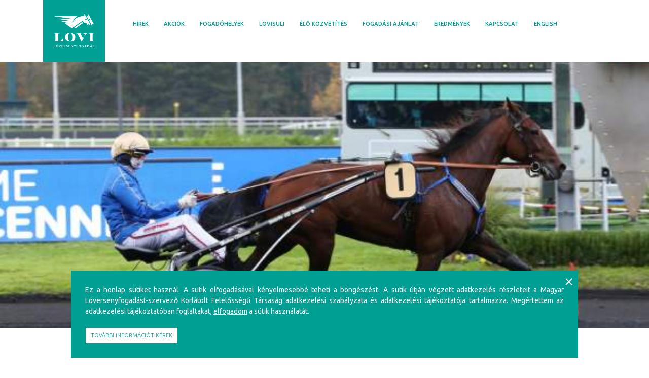

--- FILE ---
content_type: text/html; charset=UTF-8
request_url: https://lovifogadas.hu/2021/02/09/calina-a-keddi-kincsem-favoritja/?lcp_page0=6
body_size: 12831
content:
<!DOCTYPE html>
<html lang="hu">
<head>
<meta charset="UTF-8">
<meta name="viewport" content="width=device-width, initial-scale=1">
<link rel="profile" href="https://gmpg.org/xfn/11">
<link rel="pingback" href="https://lovifogadas.hu/xmlrpc.php">

   <!-- Favicons
	================================================== -->
	<link rel="apple-touch-icon" sizes="57x57" href="https://lovifogadas.hu/wp-content/themes/lovifogadas2/favicon/apple-icon-57x57.png">
	<link rel="apple-touch-icon" sizes="60x60" href="https://lovifogadas.hu/wp-content/themes/lovifogadas2/favicon/apple-icon-60x60.png">
	<link rel="apple-touch-icon" sizes="72x72" href="https://lovifogadas.hu/wp-content/themes/lovifogadas2/favicon/apple-icon-72x72.png">
	<link rel="apple-touch-icon" sizes="76x76" href="https://lovifogadas.hu/wp-content/themes/lovifogadas2/favicon/apple-icon-76x76.png">
	<link rel="apple-touch-icon" sizes="114x114" href="https://lovifogadas.hu/wp-content/themes/lovifogadas2/favicon/apple-icon-114x114.png">
	<link rel="apple-touch-icon" sizes="120x120" href="https://lovifogadas.hu/wp-content/themes/lovifogadas2/favicon/apple-icon-120x120.png">
	<link rel="apple-touch-icon" sizes="144x144" href="https://lovifogadas.hu/wp-content/themes/lovifogadas2/favicon/apple-icon-144x144.png">
	<link rel="apple-touch-icon" sizes="152x152" href="https://lovifogadas.hu/wp-content/themes/lovifogadas2/favicon/apple-icon-152x152.png">
	<link rel="apple-touch-icon" sizes="180x180" href="https://lovifogadas.hu/wp-content/themes/lovifogadas2/favicon/apple-icon-180x180.png">
	<link rel="icon" type="image/png" sizes="192x192"  href="https://lovifogadas.hu/wp-content/themes/lovifogadas2/favicon/android-icon-192x192.png">
	<link rel="icon" type="image/png" sizes="32x32" href="https://lovifogadas.hu/wp-content/themes/lovifogadas2/favicon/favicon-32x32.png">
	<link rel="icon" type="image/png" sizes="96x96" href="https://lovifogadas.hu/wp-content/themes/lovifogadas2/favicon/favicon-96x96.png">
	<link rel="icon" type="image/png" sizes="16x16" href="https://lovifogadas.hu/wp-content/themes/lovifogadas2/favicon/favicon-16x16.png">
	<link rel="manifest" href="https://lovifogadas.hu/wp-content/themes/lovifogadas2/favicon/manifest.json">
	<meta name="msapplication-TileColor" content="#ffffff">
	<meta name="msapplication-TileImage" content="https://lovifogadas.hu/wp-content/themes/lovifogadas2/favicon/ms-icon-144x144.png">
	<meta name="theme-color" content="#ffffff">
	
	
	<link href='https://fonts.googleapis.com/css?family=Ubuntu:400,500,700,300&subset=latin,latin-ext' rel='stylesheet' type='text/css'>
    <link rel="stylesheet" href="https://lovifogadas.hu/wp-content/themes/lovifogadas2/tuti/assets/slick/slick.css">
    <link rel="stylesheet" href="https://lovifogadas.hu/wp-content/themes/lovifogadas2/tuti/assets/lightgallery/dist/css/lightgallery.min.css">

<title>Calina a keddi Kincsem+ favoritja &#8211; Lovifogadás</title>
<meta name='robots' content='max-image-preview:large' />
<link rel='dns-prefetch' href='//cdnjs.cloudflare.com' />
<link rel='dns-prefetch' href='//www.googletagmanager.com' />
<link rel='dns-prefetch' href='//fonts.googleapis.com' />
<link rel='dns-prefetch' href='//s.w.org' />
<link rel="alternate" type="application/rss+xml" title="Lovifogadás &raquo; hírcsatorna" href="https://lovifogadas.hu/feed/" />
		<script type="text/javascript">
			window._wpemojiSettings = {"baseUrl":"https:\/\/s.w.org\/images\/core\/emoji\/13.0.1\/72x72\/","ext":".png","svgUrl":"https:\/\/s.w.org\/images\/core\/emoji\/13.0.1\/svg\/","svgExt":".svg","source":{"concatemoji":"https:\/\/lovifogadas.hu\/wp-includes\/js\/wp-emoji-release.min.js?ver=5.7.11"}};
			!function(e,a,t){var n,r,o,i=a.createElement("canvas"),p=i.getContext&&i.getContext("2d");function s(e,t){var a=String.fromCharCode;p.clearRect(0,0,i.width,i.height),p.fillText(a.apply(this,e),0,0);e=i.toDataURL();return p.clearRect(0,0,i.width,i.height),p.fillText(a.apply(this,t),0,0),e===i.toDataURL()}function c(e){var t=a.createElement("script");t.src=e,t.defer=t.type="text/javascript",a.getElementsByTagName("head")[0].appendChild(t)}for(o=Array("flag","emoji"),t.supports={everything:!0,everythingExceptFlag:!0},r=0;r<o.length;r++)t.supports[o[r]]=function(e){if(!p||!p.fillText)return!1;switch(p.textBaseline="top",p.font="600 32px Arial",e){case"flag":return s([127987,65039,8205,9895,65039],[127987,65039,8203,9895,65039])?!1:!s([55356,56826,55356,56819],[55356,56826,8203,55356,56819])&&!s([55356,57332,56128,56423,56128,56418,56128,56421,56128,56430,56128,56423,56128,56447],[55356,57332,8203,56128,56423,8203,56128,56418,8203,56128,56421,8203,56128,56430,8203,56128,56423,8203,56128,56447]);case"emoji":return!s([55357,56424,8205,55356,57212],[55357,56424,8203,55356,57212])}return!1}(o[r]),t.supports.everything=t.supports.everything&&t.supports[o[r]],"flag"!==o[r]&&(t.supports.everythingExceptFlag=t.supports.everythingExceptFlag&&t.supports[o[r]]);t.supports.everythingExceptFlag=t.supports.everythingExceptFlag&&!t.supports.flag,t.DOMReady=!1,t.readyCallback=function(){t.DOMReady=!0},t.supports.everything||(n=function(){t.readyCallback()},a.addEventListener?(a.addEventListener("DOMContentLoaded",n,!1),e.addEventListener("load",n,!1)):(e.attachEvent("onload",n),a.attachEvent("onreadystatechange",function(){"complete"===a.readyState&&t.readyCallback()})),(n=t.source||{}).concatemoji?c(n.concatemoji):n.wpemoji&&n.twemoji&&(c(n.twemoji),c(n.wpemoji)))}(window,document,window._wpemojiSettings);
		</script>
		<style type="text/css">
img.wp-smiley,
img.emoji {
	display: inline !important;
	border: none !important;
	box-shadow: none !important;
	height: 1em !important;
	width: 1em !important;
	margin: 0 .07em !important;
	vertical-align: -0.1em !important;
	background: none !important;
	padding: 0 !important;
}
</style>
	<link rel='stylesheet' id='select2-css-css'  href='https://lovifogadas.hu/wp-content/plugins/5bef-fogadohelyek/css/select2.css?ver=5.7.11' type='text/css' media='all' />
<link rel='stylesheet' id='jquery.prettyphoto-css'  href='https://lovifogadas.hu/wp-content/plugins/wp-video-lightbox/css/prettyPhoto.css?ver=5.7.11' type='text/css' media='all' />
<link rel='stylesheet' id='video-lightbox-css'  href='https://lovifogadas.hu/wp-content/plugins/wp-video-lightbox/wp-video-lightbox.css?ver=5.7.11' type='text/css' media='all' />
<link rel='stylesheet' id='wp-block-library-css'  href='https://lovifogadas.hu/wp-includes/css/dist/block-library/style.min.css?ver=5.7.11' type='text/css' media='all' />
<link rel='stylesheet' id='google-fonts-css'  href='https://fonts.googleapis.com/css2?family=Montserrat%3Awght%40400%3B700&#038;display=swap&#038;ver=5.7.11' type='text/css' media='all' />
<link rel='stylesheet' id='swiper-css-library-css'  href='https://lovifogadas.hu/wp-content/plugins/swiper-js-slider/public/css/library.css?ver=5.7.11' type='text/css' media='all' />
<link rel='stylesheet' id='swiper-css-main-css'  href='https://lovifogadas.hu/wp-content/plugins/swiper-js-slider/public/css/main.css?ver=5.7.11' type='text/css' media='all' />
<link rel='stylesheet' id='owl.carousel.style-css'  href='https://lovifogadas.hu/wp-content/plugins/wp-posts-carousel/owl.carousel/assets/owl.carousel.css?ver=5.7.11' type='text/css' media='all' />
<link rel='stylesheet' id='lovifogadas2-bootstrap-css-css'  href='https://lovifogadas.hu/wp-content/themes/lovifogadas2/inc/assets/css/bootstrap.min.css?ver=5.7.11' type='text/css' media='all' />
<link rel='stylesheet' id='lovifogadas2-font-awesome-css'  href='https://lovifogadas.hu/wp-content/themes/lovifogadas2/inc/assets/css/font-awesome.min.css?ver=4.1.0' type='text/css' media='all' />
<link rel='stylesheet' id='lovifogadas2-style-css'  href='https://lovifogadas.hu/wp-content/themes/lovifogadas2/style.css?ver=5.7.11' type='text/css' media='all' />
<link rel='stylesheet' id='lovifogadas2-ubuntu-font-css'  href='https://fonts.googleapis.com/css?family=Ubuntu%3A300%2C400%2C500%2C700&#038;ver=5.7.11' type='text/css' media='all' />
<link rel='stylesheet' id='lovifogadas2-roboto-font-css'  href='https://fonts.googleapis.com/css?family=Roboto%3A300%2C400%2C500%2C700&#038;ver=5.7.11' type='text/css' media='all' />
<link rel='stylesheet' id='skeleton-hint-css'  href='https://lovifogadas.hu/wp-content/themes/lovifogadas2/inc/assets/css/hint.min.css?ver=5.7.11' type='text/css' media='all' />
<script type='text/javascript' src='https://lovifogadas.hu/wp-content/plugins/jquery-updater/js/jquery-3.6.0.min.js?ver=3.6.0' id='jquery-core-js'></script>
<script type='text/javascript' src='https://lovifogadas.hu/wp-content/plugins/jquery-updater/js/jquery-migrate-3.3.2.min.js?ver=3.3.2' id='jquery-migrate-js'></script>
<script type='text/javascript' src='https://lovifogadas.hu/wp-content/plugins/5bef-fogadohelyek/js/select2.full.min.js?ver=1.0' id='select2-full-min-js'></script>
<script type='text/javascript' src='https://lovifogadas.hu/wp-content/plugins/5bef-fogadohelyek/js/i18n/hu.js?ver=1.0' id='select2-hu-js'></script>
<script type='text/javascript' src='https://lovifogadas.hu/wp-content/plugins/5bef-liga-jatek/js/jquery.mask.min.js?ver=1.0' id='jquery.mask.min-js'></script>
<script type='text/javascript' id='maifutamok-js-extra'>
/* <![CDATA[ */
var ajax_lo_adatai = {"ajax_url":"https:\/\/lovifogadas.hu\/wp-admin\/admin-ajax.php"};
/* ]]> */
</script>
<script type='text/javascript' src='https://lovifogadas.hu/wp-content/plugins/5bef-maifutamok/js/maifutamok.js?ver=1.0' id='maifutamok-js'></script>
<script type='text/javascript' src='https://lovifogadas.hu/wp-content/plugins/wp-video-lightbox/js/jquery.prettyPhoto.min.js?ver=3.1.6' id='jquery.prettyphoto-js'></script>
<script type='text/javascript' id='video-lightbox-js-extra'>
/* <![CDATA[ */
var vlpp_vars = {"prettyPhoto_rel":"wp-video-lightbox","animation_speed":"fast","slideshow":"5000","autoplay_slideshow":"false","opacity":"0.80","show_title":"false","allow_resize":"true","allow_expand":"true","default_width":"640","default_height":"480","counter_separator_label":"\/","theme":"pp_default","horizontal_padding":"20","hideflash":"false","wmode":"opaque","autoplay":"true","modal":"false","deeplinking":"false","overlay_gallery":"true","overlay_gallery_max":"30","keyboard_shortcuts":"true","ie6_fallback":"true"};
/* ]]> */
</script>
<script type='text/javascript' src='https://lovifogadas.hu/wp-content/plugins/wp-video-lightbox/js/video-lightbox.js?ver=3.1.6' id='video-lightbox-js'></script>
<script type='text/javascript' src='https://lovifogadas.hu/wp-content/plugins/wp-posts-carousel/owl.carousel/owl.carousel.js?ver=2.0.0' id='owl.carousel-js'></script>
<script type='text/javascript' src='https://lovifogadas.hu/wp-content/plugins/wp-posts-carousel/owl.carousel/jquery.mousewheel.min.js?ver=3.1.12' id='jquery-mousewheel-js'></script>
<!--[if lt IE 9]>
<script type='text/javascript' src='https://lovifogadas.hu/wp-content/themes/lovifogadas2/inc/assets/js/html5.js?ver=3.7.0' id='html5hiv-js'></script>
<![endif]-->
<script type='text/javascript' src='https://cdnjs.cloudflare.com/ajax/libs/popper.js/1.12.5/umd/popper.js?ver=5.7.11' id='lovifogadas2-popper-js'></script>
<script type='text/javascript' src='https://lovifogadas.hu/wp-content/themes/lovifogadas2/inc/assets/js/tether.min.js?ver=5.7.11' id='lovifogadas2-tether-js'></script>
<script type='text/javascript' src='https://lovifogadas.hu/wp-content/themes/lovifogadas2/inc/assets/js/bootstrap.min.js?ver=5.7.11' id='lovifogadas2-bootstrapjs-js'></script>
<script type='text/javascript' src='https://lovifogadas.hu/wp-content/themes/lovifogadas2/inc/assets/js/theme-script.js?ver=5.7.11' id='lovifogadas2-themejs-js'></script>

<!-- Google Analytics snippet added by Site Kit -->
<script type='text/javascript' src='https://lovifogadas.hu/wp-content/plugins/smart-cookie-kit/res/empty.js' id='google_gtagjs-js' async data-blocked="https://www.googletagmanager.com/gtag/js?id=G-0KVQBMJZP4" data-sck_type="2" data-sck_unlock="statistics" data-sck_ref="Google Analytics GTAG" data-sck_index="1" class="BlockedBySmartCookieKit"></script>
<script type='text/javascript' id='google_gtagjs-js-after'>
window.dataLayer = window.dataLayer || [];function gtag(){dataLayer.push(arguments);}
gtag("js", new Date());
gtag("set", "developer_id.dZTNiMT", true);
gtag("config", "G-0KVQBMJZP4");
</script>

<!-- End Google Analytics snippet added by Site Kit -->
<link rel="https://api.w.org/" href="https://lovifogadas.hu/wp-json/" /><link rel="alternate" type="application/json" href="https://lovifogadas.hu/wp-json/wp/v2/posts/127736" /><link rel="EditURI" type="application/rsd+xml" title="RSD" href="https://lovifogadas.hu/xmlrpc.php?rsd" />
<link rel="wlwmanifest" type="application/wlwmanifest+xml" href="https://lovifogadas.hu/wp-includes/wlwmanifest.xml" /> 
<meta name="generator" content="WordPress 5.7.11" />
<link rel="canonical" href="https://lovifogadas.hu/2021/02/09/calina-a-keddi-kincsem-favoritja/" />
<link rel='shortlink' href='https://lovifogadas.hu/?p=127736' />
<link rel="alternate" type="application/json+oembed" href="https://lovifogadas.hu/wp-json/oembed/1.0/embed?url=https%3A%2F%2Flovifogadas.hu%2F2021%2F02%2F09%2Fcalina-a-keddi-kincsem-favoritja%2F" />
<link rel="alternate" type="text/xml+oembed" href="https://lovifogadas.hu/wp-json/oembed/1.0/embed?url=https%3A%2F%2Flovifogadas.hu%2F2021%2F02%2F09%2Fcalina-a-keddi-kincsem-favoritja%2F&#038;format=xml" />
    <!--Analytics-->
    <script>
    (function(a,c,b){if(typeof module!=="undefined"&&module.exports){module.exports=b()}else{if(typeof define==="function"&&define.amd){define(b)}else{c[a]=b()}}})("Fingerprint",this,function(){var a=function(b){var c,d;c=Array.prototype.forEach;d=Array.prototype.map;this.each=function(k,j,h){if(k===null){return}if(c&&k.forEach===c){k.forEach(j,h)}else{if(k.length===+k.length){for(var g=0,e=k.length;g<e;g++){if(j.call(h,k[g],g,k)==={}){return}}}else{for(var f in k){if(k.hasOwnProperty(f)){if(j.call(h,k[f],f,k)==={}){return}}}}}};this.map=function(h,g,f){var e=[];if(h==null){return e}if(d&&h.map===d){return h.map(g,f)}this.each(h,function(k,i,j){e[e.length]=g.call(f,k,i,j)});return e};if(typeof b=="object"){this.hasher=b.hasher;this.screen_resolution=b.screen_resolution;this.screen_orientation=b.screen_orientation;this.canvas=b.canvas;this.ie_activex=b.ie_activex}else{if(typeof b=="function"){this.hasher=b}}};a.prototype={get:function(){var c=[];c.push(navigator.userAgent);c.push(navigator.language);c.push(screen.colorDepth);if(this.screen_resolution){var b=this.getScreenResolution();if(typeof b!=="undefined"){c.push(b.join("x"))}}c.push(new Date().getTimezoneOffset());c.push(this.hasSessionStorage());c.push(this.hasLocalStorage());c.push(this.hasIndexDb());if(document.body){c.push(typeof(document.body.addBehavior))}else{c.push(typeof undefined)}c.push(typeof(window.openDatabase));c.push(navigator.cpuClass);c.push(navigator.platform);c.push(navigator.doNotTrack);c.push(this.getPluginsString());if(this.canvas&&this.isCanvasSupported()){c.push(this.getCanvasFingerprint())}if(this.hasher){return this.hasher(c.join("###"),31)}else{return this.murmurhash3_32_gc(c.join("###"),31)}},murmurhash3_32_gc:function(j,f){var k,l,h,b,e,c,g,d;k=j.length&3;l=j.length-k;h=f;e=3432918353;c=461845907;d=0;while(d<l){g=((j.charCodeAt(d)&255))|((j.charCodeAt(++d)&255)<<8)|((j.charCodeAt(++d)&255)<<16)|((j.charCodeAt(++d)&255)<<24);++d;g=((((g&65535)*e)+((((g>>>16)*e)&65535)<<16)))&4294967295;g=(g<<15)|(g>>>17);g=((((g&65535)*c)+((((g>>>16)*c)&65535)<<16)))&4294967295;h^=g;h=(h<<13)|(h>>>19);b=((((h&65535)*5)+((((h>>>16)*5)&65535)<<16)))&4294967295;h=(((b&65535)+27492)+((((b>>>16)+58964)&65535)<<16))}g=0;switch(k){case 3:g^=(j.charCodeAt(d+2)&255)<<16;case 2:g^=(j.charCodeAt(d+1)&255)<<8;case 1:g^=(j.charCodeAt(d)&255);g=(((g&65535)*e)+((((g>>>16)*e)&65535)<<16))&4294967295;g=(g<<15)|(g>>>17);g=(((g&65535)*c)+((((g>>>16)*c)&65535)<<16))&4294967295;h^=g}h^=j.length;h^=h>>>16;h=(((h&65535)*2246822507)+((((h>>>16)*2246822507)&65535)<<16))&4294967295;h^=h>>>13;h=((((h&65535)*3266489909)+((((h>>>16)*3266489909)&65535)<<16)))&4294967295;h^=h>>>16;return h>>>0},hasLocalStorage:function(){try{return !!window.localStorage}catch(b){return true}},hasSessionStorage:function(){try{return !!window.sessionStorage}catch(b){return true}},hasIndexDb:function(){try{return !!window.indexedDB}catch(b){return true}},isCanvasSupported:function(){var b=document.createElement("canvas");return !!(b.getContext&&b.getContext("2d"))},isIE:function(){if(navigator.appName==="Microsoft Internet Explorer"){return true}else{if(navigator.appName==="Netscape"&&/Trident/.test(navigator.userAgent)){return true}}return false},getPluginsString:function(){if(this.isIE()&&this.ie_activex){return this.getIEPluginsString()}else{return this.getRegularPluginsString()}},getRegularPluginsString:function(){return this.map(navigator.plugins,function(c){var b=this.map(c,function(d){return[d.type,d.suffixes].join("~")}).join(",");return[c.name,c.description,b].join("::")},this).join(";")},getIEPluginsString:function(){if(window.ActiveXObject){var b=["ShockwaveFlash.ShockwaveFlash","AcroPDF.PDF","PDF.PdfCtrl","QuickTime.QuickTime","rmocx.RealPlayer G2 Control","rmocx.RealPlayer G2 Control.1","RealPlayer.RealPlayer(tm) ActiveX Control (32-bit)","RealVideo.RealVideo(tm) ActiveX Control (32-bit)","RealPlayer","SWCtl.SWCtl","WMPlayer.OCX","AgControl.AgControl","Skype.Detection"];return this.map(b,function(c){try{new ActiveXObject(c);return c}catch(d){return null}}).join(";")}else{return""}},getScreenResolution:function(){var b;if(this.screen_orientation){b=(screen.height>screen.width)?[screen.height,screen.width]:[screen.width,screen.height]}else{b=[screen.height,screen.width]}return b},getCanvasFingerprint:function(){var d=document.createElement("canvas");var c=d.getContext("2d");var b="http://valve.github.io";c.textBaseline="top";c.font="14px 'Arial'";c.textBaseline="alphabetic";c.fillStyle="#f60";c.fillRect(125,1,62,20);c.fillStyle="#069";c.fillText(b,2,15);c.fillStyle="rgba(102, 204, 0, 0.7)";c.fillText(b,4,17);return d.toDataURL()}};return a});
    (function(i,s,o,g,r,a,m){i['GoogleAnalyticsObject']=r;i[r]=i[r]||function(){
    (i[r].q=i[r].q||[]).push(arguments)},i[r].l=1*new Date();a=s.createElement(o),
    m=s.getElementsByTagName(o)[0];a.async=1;a.src=g;m.parentNode.insertBefore(a,m)
    })(window,document,'script','//www.google-analytics.com/analytics.js','ga');
    ga('create', 'G-0KVQBMJZP4', {
      'storage': 'none',
      'clientId': new Fingerprint().get()
    });
    ga('set', 'anonymizeIp', true);
    ga('send', 'pageview');
    </script>
    <meta name="generator" content="Site Kit by Google 1.102.0" /><script>var wp_posts_carousel_url="https://lovifogadas.hu/wp-content/plugins/wp-posts-carousel/";</script><script>
            WP_VIDEO_LIGHTBOX_VERSION="1.9.1";
            WP_VID_LIGHTBOX_URL="https://lovifogadas.hu/wp-content/plugins/wp-video-lightbox";
                        function wpvl_paramReplace(name, string, value) {
                // Find the param with regex
                // Grab the first character in the returned string (should be ? or &)
                // Replace our href string with our new value, passing on the name and delimeter

                var re = new RegExp("[\?&]" + name + "=([^&#]*)");
                var matches = re.exec(string);
                var newString;

                if (matches === null) {
                    // if there are no params, append the parameter
                    newString = string + '?' + name + '=' + value;
                } else {
                    var delimeter = matches[0].charAt(0);
                    newString = string.replace(re, delimeter + name + "=" + value);
                }
                return newString;
            }
            </script>    <style type="text/css">
        #page-sub-header { background: #563D7C; }
    </style>
    <style type="text/css">.BlockedBySmartCookieKit{display:none !important;}#SCK .SCK_Banner{display:none;}#SCK .SCK_Banner.visible{display:block;}.BlockedForCookiePreferences{background-color:#009F94;border:1px solid #c9cccb;margin:1em;padding:2em;color:black;}#SCK .SCK_BannerContainer{background-color:#009F94;position:fixed;padding:2em;bottom:1em;height:auto;width:94%;overflow:hidden;left:3%;z-index:99999999;box-shadow:0 0 /*5px*/0 #000;box-sizing:border-box;margin-bottom: 0 !important;}#SCK #SCK_BannerTextContainer{color:#fff;display:block;line-height:1.5em;margin-bottom: 0 !important;text-align: justify;}#SCK #SCK_BannerActions{display:block;line-height:1.2em;margin-top:2em;position:relative;}#SCK #SCK_BannerActionsContainer{display:block;text-align:right;float:right;}#SCK .SCK_Accept{color: #fff !important;
text-decoration: underline;
border: 0;cursor: pointer;}#SCK .SCK_Accept:hover{text-decoration: underline;}#SCK .SCK_Close{float:right;padding:10px 0;margin-right:30px;color:#fff;font-size: 24px;text-decoration: none;top: -15px;position: absolute;}@media(min-width:768px){#SCK .SCK_BannerContainer{margin-bottom: 0 !important;}#SCK #SCK_BannerTextContainer{float:left;/*width:80%;*/margin-bottom: 0 !important;}#SCK #SCK_BannerActions{position:absolute;top: 0;/*bottom: calc(50% - 16px);*/right:2em;}#SCK .SCK_Accept{color: #fff !important;
text-decoration: underline;
background:none!important;cursor: pointer;
border:none; 
padding:0!important;
font: inherit;
cursor: pointer;}#SCK .SCK_Close{float:none;padding:0;margin-right:0;}}@media(min-width:1000px){#SCK .SCK_BannerContainer{width:1000px;left:50%;margin-left:-500px;}}</style>	<script src="https://content.jwplatform.com/libraries/IsBSWRiu.js"></script>
   <script>jwplayer.key="zRn5gZPivVARUD+Ho8mW87S7Z2pJ7QAj4PbK8Q==";</script>
</head>

<body class="post-template-default single single-post postid-127736 single-format-standard group-blog">
<div id="page" class="site">
	<a class="skip-link screen-reader-text" href="#content">Skip to content</a>
    	<header id="masthead" class="site-header navbar-static-top" role="banner">
        <div class="container">
            <nav class="navbar navbar-toggleable-md navbar-light">

                <button class="navbar-toggler navbar-toggler-right" type="button" data-toggle="collapse" data-target=".navbar-collapse" aria-controls="bs4navbar" aria-expanded="false" aria-label="Toggle navigation">
                    <span class="navbar-toggler-icon"></span>
                </button>
                <div class="navbar-brand">
                                            <a href="https://lovifogadas.hu/">
                            <img src="https://lovifogadas.hu/wp-content/uploads/2018/04/lovi_logo_top.png" alt="Lovifogadás">
                        </a>
                    
                </div>
                <div class="collapse navbar-collapse"><ul id="menu-fomenu" class="navbar-nav"><li id="menu-item-110697" class="nav-item menu-item menu-item-type-post_type menu-item-object-page menu-item-110697"><a title="Hírek" href="https://lovifogadas.hu/hirek/" class="nav-link">Hírek</a></li><li id="menu-item-110691" class="nav-item menu-item menu-item-type-post_type menu-item-object-page menu-item-has-children menu-item-110691 dropdown"><a title="Akciók" href="https://lovifogadas.hu/aktualis-akciok/" data-toggle="dropdown" class="dropdown-toggle nav-link" aria-haspopup="true">Akciók <span class="caret"></span></a>
<ul role="menu" class="dropdown-menu">
	<li id="menu-item-110706" class="nav-item menu-item menu-item-type-post_type menu-item-object-page menu-item-110706"><a title="Aktuális akciók" href="https://lovifogadas.hu/aktualis-akciok/" class="dropdown-item">Aktuális akciók</a></li>
	<li id="menu-item-110703" class="nav-item menu-item menu-item-type-post_type menu-item-object-page menu-item-110703"><a title="Korábbi akciók" href="https://lovifogadas.hu/akciok/" class="dropdown-item">Korábbi akciók</a></li>
</ul>
</li><li id="menu-item-110745" class="nav-item menu-item menu-item-type-post_type menu-item-object-page menu-item-110745"><a title="Fogadóhelyek" href="https://lovifogadas.hu/fogadohely-kereso/" class="nav-link">Fogadóhelyek</a></li><li id="menu-item-110712" class="nav-item menu-item menu-item-type-post_type menu-item-object-page menu-item-has-children menu-item-110712 dropdown"><a title="Lovisuli" href="https://lovifogadas.hu/fogadasi-tipusok/" data-toggle="dropdown" class="dropdown-toggle nav-link" aria-haspopup="true">Lovisuli <span class="caret"></span></a>
<ul role="menu" class="dropdown-menu">
	<li id="menu-item-110721" class="nav-item menu-item menu-item-type-post_type menu-item-object-page menu-item-110721"><a title="Lovisztori" href="https://lovifogadas.hu/lovisztori/" class="dropdown-item">Lovisztori</a></li>
	<li id="menu-item-110724" class="nav-item menu-item menu-item-type-post_type menu-item-object-page menu-item-110724"><a title="Tuti tippek kezdőknek" href="https://lovifogadas.hu/tuti-tippek-kezdoknek/" class="dropdown-item">Tuti tippek kezdőknek</a></li>
	<li id="menu-item-110715" class="nav-item menu-item menu-item-type-post_type menu-item-object-page menu-item-110715"><a title="Fogadási típusok" href="https://lovifogadas.hu/fogadasi-tipusok/" class="dropdown-item">Fogadási típusok</a></li>
	<li id="menu-item-110718" class="nav-item menu-item menu-item-type-post_type menu-item-object-page menu-item-110718"><a title="Loviszótár" href="https://lovifogadas.hu/loviszotar/" class="dropdown-item">Loviszótár</a></li>
</ul>
</li><li id="menu-item-110727" class="nav-item bmd-modalButton menu-item menu-item-type-custom menu-item-object-custom menu-item-has-children menu-item-110727 dropdown"><a title="Élő közvetítés" href="#" data-toggle="dropdown" class="dropdown-toggle nav-link" aria-haspopup="true">Élő közvetítés <span class="caret"></span></a>
<ul role="menu" class="dropdown-menu">
	<li id="menu-item-152377" class="nav-item menu-item menu-item-type-post_type menu-item-object-page menu-item-152377"><a title="Közvetítés" href="https://lovifogadas.hu/kozvetites/" class="dropdown-item">Közvetítés</a></li>
</ul>
</li><li class="nav-item menu-item menu-item-type-post_type menu-item-object-page menu-item-has-children dropdown"><a title="Fogadási ajánlat" href="/fogadasi-ajanlat" class="dropdown-toggle nav-link" aria-haspopup="true">Fogadási ajánlat <span class="caret"></span></a><ul role="menu" class="dropdown-menu"><li class="nav-item menu-item menu-item-type-post_type menu-item-object-page"><a href="/data/napiajanlat/kulfoldi_2026_01_21.pdf" target="_blank" class="dropdown-item">Fogadási ajánlat - 2026.01.21</a></li><li class="nav-item menu-item menu-item-type-post_type menu-item-object-page"><a href="/data/napiajanlat/kulfoldi_2026_01_22.pdf" target="_blank" class="dropdown-item">Fogadási ajánlat - 2026.01.22</a></li><li class="nav-item menu-item menu-item-type-post_type menu-item-object-page"><a href="/data/fogadasiajanlat/kincsemplusz_2026_01_21.pdf" target="_blank" class="dropdown-item">Kincsem+ fogadási ajánlat - 2026.01.21</a></li><li class="nav-item menu-item menu-item-type-post_type menu-item-object-page"><a href="/data/fogadasiajanlat/kincsemplusz_2026_01_22.pdf" target="_blank" class="dropdown-item">Kincsem+ fogadási ajánlat - 2026.01.22</a></li><li class="nav-item menu-item menu-item-type-post_type menu-item-object-page"><a href="/data/nyomtathatokp/nyomtathatokp_2026_01_21.pdf" target="_blank" class="dropdown-item">Nyomtatható Kincsem+ fogadási ajánlat - 2026.01.21</a></li><li class="nav-item menu-item menu-item-type-post_type menu-item-object-page"><a href="/data/nyomtathatokp/nyomtathatokp_2026_01_22.pdf" target="_blank" class="dropdown-item">Nyomtatható Kincsem+ fogadási ajánlat - 2026.01.22</a></li></ul></li><li id="menu-item-110694" class="nav-item menu-item menu-item-type-post_type menu-item-object-page menu-item-110694"><a title="Eredmények" href="https://lovifogadas.hu/eredmenyek/" class="nav-link">Eredmények</a></li><li id="menu-item-110700" class="nav-item menu-item menu-item-type-post_type menu-item-object-page menu-item-has-children menu-item-110700 dropdown"><a title="Kapcsolat" href="https://lovifogadas.hu/kapcsolat/" data-toggle="dropdown" class="dropdown-toggle nav-link" aria-haspopup="true">Kapcsolat <span class="caret"></span></a>
<ul role="menu" class="dropdown-menu">
	<li id="menu-item-110733" class="nav-item menu-item menu-item-type-post_type menu-item-object-page menu-item-110733"><a title="Rólunk" href="https://lovifogadas.hu/rolunk/" class="dropdown-item">Rólunk</a></li>
	<li id="menu-item-110730" class="nav-item menu-item menu-item-type-post_type menu-item-object-page menu-item-110730"><a title="Fogadóhely nyitás" href="https://lovifogadas.hu/fogadohely-nyitas/" class="dropdown-item">Fogadóhely nyitás</a></li>
	<li id="menu-item-155872" class="nav-item menu-item menu-item-type-post_type menu-item-object-page menu-item-155872"><a title="Hírlevél feliratkozás" href="https://lovifogadas.hu/hirlevel-feliratkozas/" class="dropdown-item">Hírlevél feliratkozás</a></li>
</ul>
</li><li id="menu-item-159638" class="nav-item menu-item menu-item-type-post_type menu-item-object-page menu-item-159638"><a title="English" href="https://lovifogadas.hu/english/" class="nav-link">English</a></li>
</ul></div>
					 <div class="navbar-login">
						 					 </div>

            </nav>
        </div>
	</header><!-- #masthead -->
    	<div id="content" class="site-content">
		<div class="cont">
                
	<section id="primary" class="content-area">
		<main id="main" class="site-main" role="main">

		
<article id="post-127736" class="post-127736 post type-post status-publish format-standard has-post-thumbnail hentry category-hirek">
	<div class="post-thumbnail">
		<img width="600" height="399" src="https://lovifogadas.hu/wp-content/uploads/2021/02/CALINA.jpg" class="attachment-post-thumbnail size-post-thumbnail wp-post-image" alt="" loading="lazy" srcset="https://lovifogadas.hu/wp-content/uploads/2021/02/CALINA.jpg 600w, https://lovifogadas.hu/wp-content/uploads/2021/02/CALINA-300x200.jpg 300w" sizes="(max-width: 600px) 100vw, 600px" />	</div>
	<div class="container"><div class="row">
		<div class="col-xs-12 col-sm-12 col-md-12 col-lg-8 offset-lg-2">
	<header class="entry-header">
				<div class="entry-meta">
			<span class="posted-on"><date class="entry-date published" datetime="2021-02-09T08:00:47+01:00">2021-02-09</date> | <time class="entry-date published" datetime="2021-02-09T08:00:47+01:00">08:00</time></span>		</div><!-- .entry-meta -->
		<h1 class="entry-title mt40 mb40">Calina a keddi Kincsem+ favoritja</h1>	</header><!-- .entry-header -->
	<div class="entry-content">
		<p>2021.02.09. &#8211; kedd</p>
<p>A hét és tizenegy éves kor közti ügetők távbírását teszik próbára a keddi Kincsem+ futamon, ahol a mezőny egyik fele ráadásul 25 méter térhátránnyal vág neki a 2925 méter alaptávú, nemzetközi versenynek. Cagnes-sur-Mer pálmafái alatt ugyan mindössze tizenhárman lépnek pályára, de kiemelkedik a társaság egyetlen kancája, a norvég tenyésztésű Calina (12). A sokszoros champion, Jean-Michel Bazire idomítottja stabilan hozza a helyezéseket, év elején pedig új egyéni rekordot állított fel. Az Archipelago apaságú hétéves kocsijában ezúttal Christophe Martens fog ülni, és vele komoly fricskát adhat az erősebb nem képviselőinek. Vajon 13:50-kor női uralom lesz a mének és heréltek felett?</p>
<p><i>A verseny bővebb elemzése <a href="https://lovifogadas.hu/data/napiajanlat/kulfoldi_2021_02_09.pdf">ITT</a> és <a href="https://bet.lovi.hu/hu/race?id=1241337">ITT</a> olvasható.</i></p>
<p>Fotó: canalturf.com</p>
	</div><!-- .entry-content -->

	<footer class="entry-footer">
			</footer><!-- .entry-footer -->
	</div>
</div></div>
</article><!-- #post-## -->

		<div class="container post-listing home">
			<h2 class="center mt40 mb40">Olvass tovább!</h2>

			<div class="carousel slide multi-item-carousel lcp_catlist" id="hirekCarousel"><div class="carousel-inner"><div class='carousel-item active'><div class='li col-xs-12 col-sm-12 col-md-4'><a href="https://lovifogadas.hu/2026/01/14/chitchat-kedvezo-starthelyet-kihasznalva-raduplazhat-korabbi-gyozelmere/" title="Chitchat kedvező starthelyét kihasználva ráduplázhat korábbi győzelmére"><img width="310" height="220" src="https://lovifogadas.hu/wp-content/uploads/2026/01/Chestnut-310x220.jpg" class="lcp_thumbnail wp-post-image" alt="Chitchat kedvező starthelyét kihasználva ráduplázhat korábbi győzelmére" loading="lazy" /></a><div class="lcp_texts"><div class="post_thumb_caption">Chestnut</div><h4><a href="https://lovifogadas.hu/2026/01/14/chitchat-kedvezo-starthelyet-kihasznalva-raduplazhat-korabbi-gyozelmere/">Chitchat kedvező starthelyét kihasználva ráduplázhat korábbi győzelmére</a></h4><div class="lcp_excerpt"><p>KINCSEM+ SZAKÉRTŐI TIPP</p><br />
</div><div class="lcp_date">  2026. 01. 14. 14:15</div></div><a href="https://lovifogadas.hu/2026/01/14/chitchat-kedvezo-starthelyet-kihasznalva-raduplazhat-korabbi-gyozelmere/" class="arrow-button noborder white arrow-right">Tovább</a></div></div><div class='carousel-item'><div class='li col-xs-12 col-sm-12 col-md-4'><a href="https://lovifogadas.hu/2026/01/14/kapunyito-elhalasztva/" title="Kapunyitó elhalasztva!"><img width="310" height="220" src="https://lovifogadas.hu/wp-content/uploads/2025/04/FIGYELEM_1920x1080_lovi2-310x220.jpg" class="lcp_thumbnail wp-post-image" alt="Kapunyitó elhalasztva!" loading="lazy" /></a><div class="lcp_texts"><div class="post_thumb_caption">Figyelem!</div><h4><a href="https://lovifogadas.hu/2026/01/14/kapunyito-elhalasztva/">Kapunyitó elhalasztva!</a></h4><div class="lcp_excerpt"><div class="xdj266r x14z9mp xat24cr x1lziwak x1vvkbs x126k92a"><br />
<div dir="auto">A folyamatosan kedvezőtlen időjárási körülmények, valamint a pálya használhatatlansága miatt a 2026. január 25-i versenynap törlésre kerül.</div><br />
</div><br />
</div><div class="lcp_date">  2026. 01. 14. 09:44</div></div><a href="https://lovifogadas.hu/2026/01/14/kapunyito-elhalasztva/" class="arrow-button noborder white arrow-right">Tovább</a></div></div><div class='carousel-item'><div class='li col-xs-12 col-sm-12 col-md-4'><a href="https://lovifogadas.hu/2026/01/13/gratulalunk-12/" title="Gratulálunk!"><img width="310" height="220" src="https://lovifogadas.hu/wp-content/uploads/2026/01/IMG_1038-310x220.jpeg" class="lcp_thumbnail wp-post-image" alt="Gratulálunk!" loading="lazy" /></a><div class="lcp_texts"><div class="post_thumb_caption">Gratulálunk!</div><h4><a href="https://lovifogadas.hu/2026/01/13/gratulalunk-12/">Gratulálunk!</a></h4><div class="lcp_excerpt"><p>Újabb szerencsés fogadónknak gratulálhatunk!</p><br />
</div><div class="lcp_date">  2026. 01. 13. 16:24</div></div><a href="https://lovifogadas.hu/2026/01/13/gratulalunk-12/" class="arrow-button noborder white arrow-right">Tovább</a></div></div></div><a class="carousel-control-prev" href="#hirekCarousel" role="button" data-slide="prev">    <span class="carousel-control-prev-icon" aria-hidden="true"></span>    <span class="sr-only">Previous</span>  </a>  <a class="carousel-control-next" href="#hirekCarousel" role="button" data-slide="next">    <span class="carousel-control-next-icon" aria-hidden="true"></span>    <span class="sr-only">Next</span>  </a></div><ul class='lcp_paginator'><li><a href='https://lovifogadas.hu/2021/02/09/calina-a-keddi-kincsem-favoritja/?lcp_page0=5#lcp_instance_0' title='5' class='lcp_prevlink'><<</a></li><li><a href='https://lovifogadas.hu/2021/02/09/calina-a-keddi-kincsem-favoritja/?lcp_page0=1#lcp_instance_0' title='1'>1</a></li><li><a href='https://lovifogadas.hu/2021/02/09/calina-a-keddi-kincsem-favoritja/?lcp_page0=2#lcp_instance_0' title='2'>2</a></li><li><a href='https://lovifogadas.hu/2021/02/09/calina-a-keddi-kincsem-favoritja/?lcp_page0=3#lcp_instance_0' title='3'>3</a></li><li><a href='https://lovifogadas.hu/2021/02/09/calina-a-keddi-kincsem-favoritja/?lcp_page0=4#lcp_instance_0' title='4'>4</a></li><li><a href='https://lovifogadas.hu/2021/02/09/calina-a-keddi-kincsem-favoritja/?lcp_page0=5#lcp_instance_0' title='5'>5</a></li><li class='lcp_currentpage'>6</li><li><a href='https://lovifogadas.hu/2021/02/09/calina-a-keddi-kincsem-favoritja/?lcp_page0=7#lcp_instance_0' title='7'>7</a></li><li><a href='https://lovifogadas.hu/2021/02/09/calina-a-keddi-kincsem-favoritja/?lcp_page0=8#lcp_instance_0' title='8'>8</a></li><li><a href='https://lovifogadas.hu/2021/02/09/calina-a-keddi-kincsem-favoritja/?lcp_page0=9#lcp_instance_0' title='9'>9</a></li><li><a href='https://lovifogadas.hu/2021/02/09/calina-a-keddi-kincsem-favoritja/?lcp_page0=10#lcp_instance_0' title='10'>10</a></li><li><a href='https://lovifogadas.hu/2021/02/09/calina-a-keddi-kincsem-favoritja/?lcp_page0=11#lcp_instance_0' title='11'>11</a></li><span class='lcp_elipsis'>...</span><li><a href='https://lovifogadas.hu/2021/02/09/calina-a-keddi-kincsem-favoritja/?lcp_page0=2271#lcp_instance_0' title='2271'>2271</a></li><li><a href='https://lovifogadas.hu/2021/02/09/calina-a-keddi-kincsem-favoritja/?lcp_page0=7#lcp_instance_0' title='7' class='lcp_nextlink'>>></a></li></ul>		</div>

		</main><!-- #main -->
	</section><!-- #primary -->

			</div><!-- .row -->
		</div><!-- .container -->
	<!-- </div> --><!-- #content -->
    	<footer id="colophon" class="site-footer" role="contentinfo">
		<div class="container">
			<div class="row">

					<div class="logo">
						<a href="https://lovifogadas.hu">
							<img src="https://lovifogadas.hu/wp-content/themes/lovifogadas2/images/lovi_logo_footer.png">
						</a>
					</div>


				 <div class="col-xs-12 col-sm-12 col-md-9 col-lg-9">
					<div class="row">
													<div class="col-xs-12 col-sm-12"><section id="black-studio-tinymce-3" class="widget widget_black_studio_tinymce"><div class="textwidget"><p><strong>FIGYELEM</strong>!<br />
A túlzásba vitt szerencsejáték mentálhigiéniés problémákat okozhat, illetve szenvedélybetegség kialakulásához vezethet. A túlzásba vitt szerencsejáték ártalmas, függőséget okozhat! Kérje bejegyzését a játékosvédelmi nyilvántartásba! Szerencsejátékban csak 18 éven felüliek vehetnek részt!</p>
</div></section></div>
											</div>
					<div class="row">
						<div class="footer-menu col-xs-12 col-sm-12 col-md-9 col-lg-8">
							<nav class="navbar navbar-default">
							  <ul id="menu-footer-menu" class="nav navbar-nav"><li id="menu-item-9091" class="menu-item menu-item-type-post_type menu-item-object-page menu-item-9091"><a href="https://lovifogadas.hu/kapcsolat/">Írj nekünk!</a></li>
<li id="menu-item-9097" class="menu-item menu-item-type-post_type menu-item-object-page menu-item-9097"><a href="https://lovifogadas.hu/jatekosvedelem/">Játékosvédelem</a></li>
<li id="menu-item-9100" class="menu-item menu-item-type-post_type menu-item-object-page menu-item-9100"><a href="https://lovifogadas.hu/reszveteli-szabalyzat/">Részvételi szabályzat</a></li>
<li id="menu-item-66443" class="menu-item menu-item-type-custom menu-item-object-custom menu-item-66443"><a href="/adatkezelesi-szabalyzat/">Adatkezelési Szabályzat</a></li>
<li id="menu-item-9106" class="menu-item menu-item-type-post_type menu-item-object-page menu-item-9106"><a href="https://lovifogadas.hu/impresszum/">Impresszum</a></li>
</ul>						  </nav>
						</div>
					</div>
				</div>

				<div class="szrtlogo">
					Partnerünk:<br />
					<a href="https://www.szerencsejatek.hu" target="_blank">
						<img src="https://lovifogadas.hu/wp-content/themes/lovifogadas2/images/logo-szrt.png">
					</a>
				</div>

			</div>
		</div>



<script type="text/javascript">
(function($) {

    $.fn.bmdIframe = function( options ) {
        var self = this;
        var settings = $.extend({
            classBtn: '.bmd-modalButton',
            defaultW: 640,
            defaultH: 360
        }, options );

        $(settings.classBtn).on('click', function(e) {


			 /*jwplayer('loviplayer').setup({
				file: '',
				autostart: true,
				volume: 0,
				width: '100%',
				aspectratio: "16:9"
				}).on('levels', function () {
				   jwplayer('loviplayer').setCurrentQuality(0); //auto
			 }).play();*/

			$('#loviplayer').html( 'Betöltés...' );


			//ajax
			var ajax_url = 'https://lovifogadas.hu/wp-admin/admin-ajax.php';
			var data = {
				'action': 'get_stream_url',
			};

			$.ajax({
					url : ajax_url,
					type : 'get',
					data: data,
					success : function( response ) {
										var result = $.parseJSON(response);
										//console.log('response: ' + response);
										//console.log('channel: ' + result.channel);
										try {
											var url = $.parseJSON(result.source);

											if (url.hasOwnProperty('url')) {
												//$('#loviplayer').html( 'channel: ' + result.channel + '<br>url: '+url.url + '<br>' );
												//console.log('url: ' + url.url);

												ga('send', 'event', { eventCategory: 'Élő közvetítés', eventAction: 'Lejátszás', eventLabel: 'Élő közvetítés lejátszás'});

												jwplayer('loviplayer').setup({
													file: url.url,
													autostart: true,
													volume: 0,
													width: '100%',
													aspectratio: "16:9"
													}).on('levels', function () {
													   jwplayer('loviplayer').setCurrentQuality(0); //auto
												 }).play();

											}
										} catch (e) {
											//console.log('error: ' + e);
											ga('send', 'event', { eventCategory: 'Élő közvetítés', eventAction: 'Nem elérhető', eventLabel: 'Élő közvetítés nem elérhető'});

											$('#loviplayer').html( 'A közvetítés nem elérhető' );
										}
									},
			});

        });

        this.on('hidden.bs.modal', function(){
          jwplayer('loviplayer').remove();
        });

        return this;
    };

})(jQuery);

jQuery(document).ready(function(){
    jQuery("#elokozvetitesModal").bmdIframe();

    $('.bmd-modalButton').attr('data-toggle', 'modal');
    $('.bmd-modalButton').attr('data-target', '#elokozvetitesModal');
});
</script>


<!-- actual.js -->
<script src="https://lovifogadas.hu/wp-content/themes/lovifogadas2/tuti/assets/actual/jquery.actual.min.js"></script>
<!-- Bootstrap select -->
<script src="https://lovifogadas.hu/wp-content/themes/lovifogadas2/tuti/assets/bootstrap-select/js/bootstrap-select.min.js"></script>
<!-- Slick -->
<script src="https://lovifogadas.hu/wp-content/themes/lovifogadas2/tuti/assets/slick/slick.min.js"></script>
<!-- lightgallery -->
<script src="https://lovifogadas.hu/wp-content/themes/lovifogadas2/tuti/assets/lightgallery/dist/js/lightgallery.all.min.js"></script>
<!-- Placeholder polyfill -->
<script src="https://lovifogadas.hu/wp-content/themes/lovifogadas2/tuti/assets/placeholder/placeholders.min.js"></script>
<!-- masked input -->
<script src="https://lovifogadas.hu/wp-content/themes/lovifogadas2/tuti/assets/maskedinput/jquery.maskedinput.min.js"></script>
<script src="https://lovifogadas.hu/wp-content/themes/lovifogadas2/tuti/js/all.min.js?v=5"></script>
<!--
<script src="https://lovifogadas.hu/wp-content/themes/lovifogadas2/inc/assets/js/jquery-migrate-1.0.0.js"></script>
-->

<script src="https://code.jquery.com/jquery-migrate-3.0.0.min.js"></script>

		<div class="modal fade" id="elokozvetitesModal" tabindex="-1" role="dialog" aria-hidden="true">
			<div class="modal-dialog" role="document">
				<div class="modal-content bmd-modalContent">
					<div class="modal-body">

			          <div class="close-button">
								<button type="button" class="close" data-dismiss="modal" aria-label="Close"><span aria-hidden="true">&times;</span></button>
			          </div>
						 <div style=''><div id='loviplayer'></div></div>
<!--
			          <div class="embed-responsive embed-responsive-16by9">
								<iframe class="embed-responsive-item video1" frameborder="0"></iframe>
			          </div>
						 <div class="embed-responsive embed-responsive-16by9">
								<iframe class="embed-responsive-item video2" frameborder="0"></iframe>
			          </div>
-->
					</div>
				</div><!-- /.modal-content -->
			</div><!-- /.modal-dialog -->
		</div><!-- /.modal -->

	</footer><!-- #colophon -->

</div><!-- #page -->

<link rel='stylesheet' id='lcp_paginator-css'  href='https://lovifogadas.hu/wp-content/plugins/list-category-posts//lcp_paginator.css?ver=5.7.11' type='text/css' media='all' />
<script type='text/javascript' id='nmod_sck_fe_scripts-js-extra'>
/* <![CDATA[ */
var NMOD_SCK_Options = {"acceptedCookieName":"CookiePreferences-lovifogadas.hu","acceptedCookieName_v1":"nmod_sck_policy_accepted-lovifogadas.hu","acceptedCookieLife":"365","runCookieKit":"1","debugMode":"0","remoteEndpoint":"https:\/\/lovifogadas.hu\/wp-admin\/admin-ajax.php","saveLogToServer":"0","managePlaceholders":"0","reloadPageWhenUserDisablesCookies":"0","acceptPolicyOnScroll":"0","searchTags":[]};
/* ]]> */
</script>
<script type='text/javascript' src='https://lovifogadas.hu/wp-content/plugins/smart-cookie-kit/js/sck.min_2019081301.js' id='nmod_sck_fe_scripts-js'></script>
<script type='text/javascript' src='https://lovifogadas.hu/wp-content/plugins/swiper-js-slider/public/js/library.js?ver=4.5.0' id='swiper-js-library-js'></script>
<script type='text/javascript' src='https://lovifogadas.hu/wp-content/plugins/swiper-js-slider/public/js/main.js?ver=1.0.0' id='swiper-js-main-js'></script>
<script type='text/javascript' src='https://lovifogadas.hu/wp-includes/js/jquery/ui/effect.min.js?ver=1.12.1' id='jquery-effects-core-js'></script>
<script type='text/javascript' src='https://lovifogadas.hu/wp-content/themes/lovifogadas2/inc/assets/js/skip-link-focus-fix.js?ver=20151215' id='lovifogadas2-skip-link-focus-fix-js'></script>
<script type='text/javascript' src='https://lovifogadas.hu/wp-includes/js/wp-embed.min.js?ver=5.7.11' id='wp-embed-js'></script><div id="SCK"><div class="SCK_Banner" id="SCK_MaximizedBanner"><div class="SCK_BannerContainer"><div id="SCK_BannerTextContainer"><div id="SCK_BannerText"><p style="margin-bottom: 0 !important">Ez a honlap sütiket használ. A sütik elfogadásával kényelmesebbé teheti a böngészést. A sütik útján végzett adatkezelés részleteit a Magyar Lóversenyfogadást-szervező Korlátolt Felelősségű Társaság adatkezelési szabályzata és adatkezelési tájékoztatója tartalmazza. Megértettem az adatkezelési tájékoztatóban foglaltakat, <a class="SCK_Accept">elfogadom</a> a sütik használatát.</p>
<p></p>
<p style="margin-bottom: 0 !important"><a class="arrow-button white arrow-inline" href="https://lovifogadas.hu/adatkezelesi-szabalyzat/" target="_blank" rel="noopener">További információt kérek</a></p>
</div></div><div id="SCK_BannerActions"><div id="SCK_BannerActionsContainer"><a class="SCK_Close" href="#" data-textdisable="⨯" data-textdisabled="⨯"></a></div></div></div></div></div><script>;NMOD_SCK_Options.checkCompatibility=[{"ref":"Google Analytics GTAG","unlock":"statistics","index":1}];NMOD_SCK_Options.searchTags=[];NMOD_SCK_Helper.init();</script></body>
</html>
